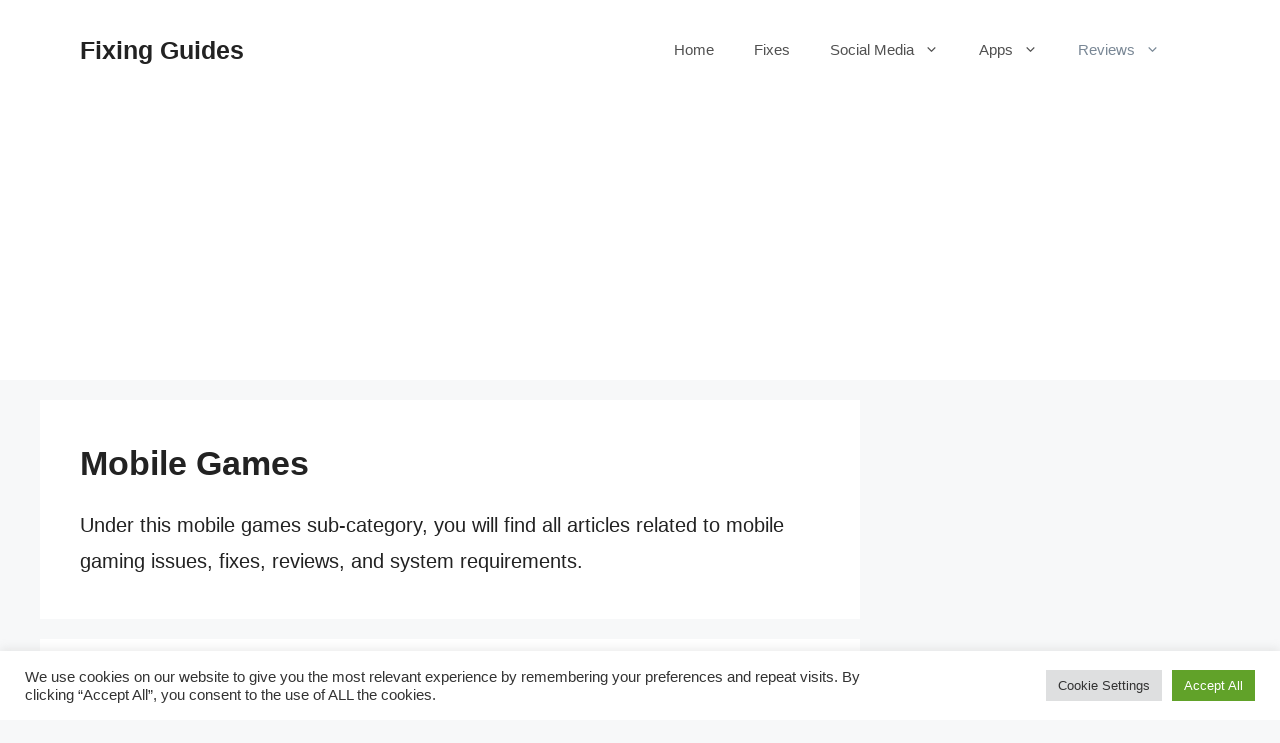

--- FILE ---
content_type: text/html; charset=utf-8
request_url: https://www.google.com/recaptcha/api2/aframe
body_size: 265
content:
<!DOCTYPE HTML><html><head><meta http-equiv="content-type" content="text/html; charset=UTF-8"></head><body><script nonce="20ns8tv4QLlrKX1ElDrldA">/** Anti-fraud and anti-abuse applications only. See google.com/recaptcha */ try{var clients={'sodar':'https://pagead2.googlesyndication.com/pagead/sodar?'};window.addEventListener("message",function(a){try{if(a.source===window.parent){var b=JSON.parse(a.data);var c=clients[b['id']];if(c){var d=document.createElement('img');d.src=c+b['params']+'&rc='+(localStorage.getItem("rc::a")?sessionStorage.getItem("rc::b"):"");window.document.body.appendChild(d);sessionStorage.setItem("rc::e",parseInt(sessionStorage.getItem("rc::e")||0)+1);localStorage.setItem("rc::h",'1768685717461');}}}catch(b){}});window.parent.postMessage("_grecaptcha_ready", "*");}catch(b){}</script></body></html>